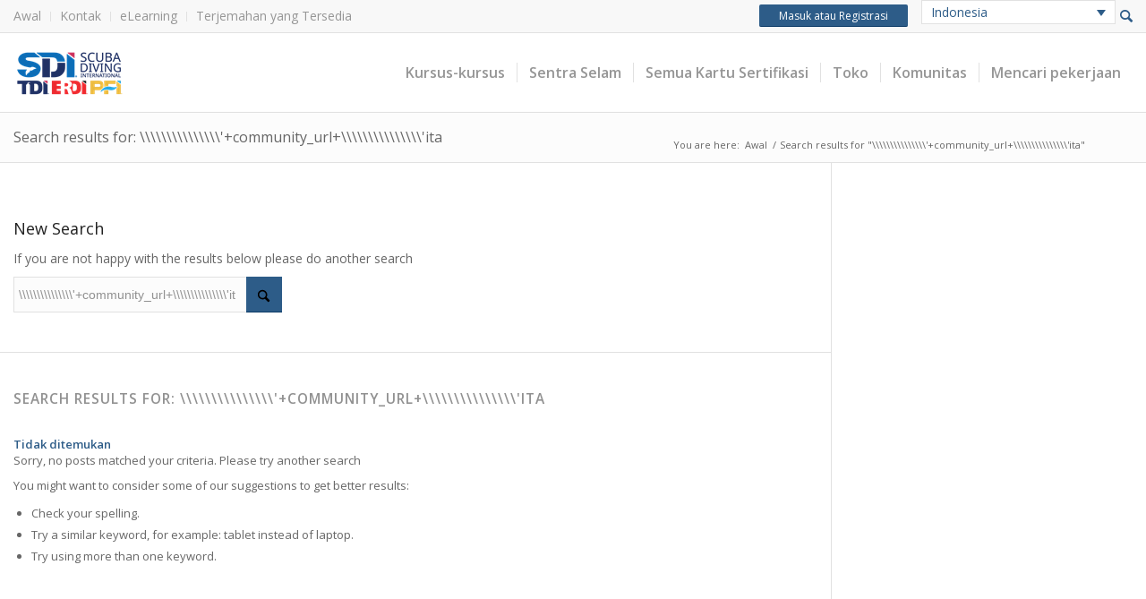

--- FILE ---
content_type: text/css
request_url: https://www.tdisdi.com/wp-content/themes/enfold/config-templatebuilder/avia-shortcodes/tab_section/tab_section.css?ver=7.1
body_size: 1626
content:
/* ======================================================================================================================================================
Tab Section and Slideshow / Tab Section
====================================================================================================================================================== */
.av-inner-tab-title,
.av-tab-section-icon,
.av-tab-arrow-container,
.av-tab-section-image{
	width: 90px;
}

.av-tab-section-container{
	width: 100%;
	overflow: hidden;
	position: relative;
	border: none;
}

.av-tab-section-outer-container{
	overflow: hidden;
}

.av-tab-section-inner-container{
	display: table;
	position: relative;
	left: 0%;

	/* Safari pixel gap fix */
	margin-left: -1px;
	margin-right: -1px;
}

.av-layout-tab{
	width: 100vw;
	display: block;
	vertical-align: middle;
	padding: 50px 0;
	border-top-style: solid;
	border-top-width: 1px;
}

.js_active .av-layout-tab{
	display: table-cell;
	border: none;
}

.av-tab-section-tab-title-container{
	text-align: center;
	padding: 20px 0 0 0;
	display: none;
	position: relative;
	transition: all 0.4s ease-in-out;
}

.js_active .av-tab-section-tab-title-container{
	display: block;
}

.js_active .av-tab-section-container.av-minimum-height .container{
	opacity: 1;
}

#top .av-section-tab-title{
	padding: 10px 20px 0px 20px;
	display: inline-block;
	text-decoration: none;
}

.av-section-tab-title,
.av-section-tab-title:hover{
	transition: all 0.4s ease-in-out;
}

.av-outer-tab-title{
	display: block;
}

.av-inner-tab-title{
	text-transform: uppercase;
	display: block;
	line-height: 1.2em;
	margin-top: 7px;
	margin-bottom: 3px;
	font-size: 13px;
	text-align: center;
}


.av-tab-with-image .av-inner-tab-title{
	display: table-cell;
	vertical-align: middle;
	height: 40px;
}

.av-tab-section-icon{
	display: inline-block;
    font-size: 40px;
    line-height: 1em;
}

.av-tab-section-icon.avia-svg-icon svg:first-child{
	margin-bottom: -6px;
}

.av-tab-arrow-container{
	display: block;
	height: 15px;
	overflow: hidden;
	position: relative;
	top: 8px;
}

.avia_transform .av-tab-arrow-container span{
	position: absolute;
	left: 50%;
	width: 50px;
	height: 50px;
	transform: translateX(-50%) rotate(45deg);
	transition: all 0.4s ease-in-out;
	top: 40px;
}

.avia_transform .av-active-tab-title .av-tab-arrow-container span{
	top: 10px;
}

.av-tab-section-image{
	display: block;
	opacity: 0.65;
	filter: grayscale(1);
	background-size: contain;
	background-repeat: no-repeat;
	background-position: center;
	height:90px;
}

.av-section-tab-title:hover .av-tab-section-image{
	opacity: 0.85;
}

.av-active-tab-title .av-tab-section-image{
	opacity: 1;
	filter: grayscale(0);
}

.av-tab-image-circle .av-tab-section-image{
	border-radius: 200px;
}

.av-tab-image-rounded .av-tab-section-image {
    border-radius: 4px;
}

.av_tab_navigation{
	position: absolute;
}

.avia-section-small .av-layout-tab{
	padding-top: 20px;
	padding-bottom: 20px;
}

.avia-section-large .av-layout-tab{
	padding-top: 70px;
	padding-bottom: 70px;
}

.avia-section-huge .av-layout-tab{
	padding-top: 130px;
	padding-bottom: 130px;
}

.avia-section-no-padding .av-layout-tab{
	padding-top: 0;
	padding-bottom: 0;
}

#top .av-custom-tab-color a{
	color: inherit;
}

.av-tab-no-icon.av-tab-no-image .av-inner-tab-title{
	margin-bottom: 15px;
}

.avia-tab-title-padding-none .av-outer-tab-title{
	padding: 0 0;
    position: relative;
    top: -6px;
}

.avia-tab-title-padding-small .av-outer-tab-title{
	padding: 0 0;
}

.avia-tab-title-padding-default .av-outer-tab-title{
	padding: 10px 0;
}

.avia-tab-title-padding-large .av-outer-tab-title{
	padding: 20px 0;
}

.av-tab-with-icon .av-outer-tab-title{
	margin-bottom: 10px;
	padding: 0 0;
}

.av-tab-without-text .av-outer-tab-title{
	display: none;
}

#top .av-tab-without-text.av-section-tab-title{
	padding-top: 0;
}

#top .av-tab-below-content .av-tab-without-text.av-section-tab-title{
	padding-bottom: 10px;
}

.av-tab-below-content .av-tab-arrow-container{
	position: absolute;
	top: 0;
}

.avia_transform .av-tab-below-content .av-tab-arrow-container span{
	top: -65px;
}

.avia_transform .av-tab-below-content .av-active-tab-title .av-tab-arrow-container span{
	top: -45px;
}

#top .av-tab-below-content .av-section-tab-title{
	padding: 5px 20px 0px 20px;
}

.av-tab-below-content .av-tab-section-tab-title-container{
	padding: 30px 0px 20px 0px;
}

.boxed .av-layout-tab-inner .container,
.html_header_sidebar .av-layout-tab-inner .container{
	margin:0;
}

.av-tab-content-auto .av-layout-tab-inner{
	transition: height 0.4s ease-in-out;
}

/* Arrows for tab header */
.av-tab-above-content .av-tabsection-arrow{
	position: absolute;
	width: 100%;
	top: 30px;
	left: 0;
}

.av-tab-below-content .av-tabsection-arrow{
	position: absolute;
	width: 100%;
	bottom: 30px;
	left: 0;
}

#top .av-tabsection-arrow > a{
	width: 30px;
	margin: -30px 0 0 0;
	display: none;
}

#top .av-tabsection-arrow > a.prev-slide{
	border-radius: 0 5px 5px 0;
}

#top .av-tabsection-arrow > a.next-slide{
	border-radius: 5px 0 0 5px;
}

#top .av-tabsection-arrow.av-visible-prev > a.prev-slide,
#top .av-tabsection-arrow.av-visible-next > a.next-slide{
	display: block;
}

#top .av-tabsection-arrow > a:hover{
	opacity: 0.7;
	transition: all 0.4s ease-in-out;
}

/* ============================================
	Slideshow section specific
=============================================== */
.av-tab-section-container.av-hide-tabs .av-tab-section-tab-title-container,
.av-tab-section-container.av-hide-tabs .av-tabsection-arrow{
	display: none;
}

.av-slideshow-section.av-is-slideshow .av-section-tab-title:hover{
	cursor: default;
}

.av-slideshow-section.av-strech-full .av-layout-tab-inner > .container{
	width: 100%;
	max-width: 100%;
	margin-left: 0;
	margin-right: 0;
	padding-left: 0;
	padding-right: 0;
}

#top .av-tabsection-slides-arrow > a{
	top: 50%;
	width: 0px;
	margin: -30px 0 0 0;
	display: block;
	opacity: 0;
	transition: all 0.8s ease-in-out;
}

#top .av-is-slideshow .av-control-default:not(.av-slideshow-ui) .avia-slideshow-arrows a,
#top .av-is-slideshow .av-control-minimal:not(.av-slideshow-ui) .avia-slideshow-arrows a{
	opacity: 1;
	width: 35px;
}

/*	show/hide nav arrows depending on options and state of slider	*/
#top .av-is-slideshow .av-slideshow-ui.av-loop-endless .avia-slideshow-arrows > a,
#top .av-is-slideshow .av-slideshow-ui.av-loop-manual-endless .avia-slideshow-arrows > a,
#top .av-is-slideshow .av-slideshow-ui .avia-slideshow-arrows.av-visible-prev > a.prev-slide,
#top .av-is-slideshow .av-slideshow-ui .avia-slideshow-arrows.av-visible-next > a.next-slide{
	opacity: 1;
	width: 35px;
	transition: all 0.8s ease-in-out;
}

#top .av-is-slideshow .av-no-slider-navigation .av-tabsection-slides-dots{
	display: none;
}

#top .av-is-slideshow .av-slideshow-ui .av-tabsection-slides-arrow.av-visible-prev > a:hover,
#top .av-is-slideshow .av-slideshow-ui .av-tabsection-slides-arrow.av-visible-next > a:hover{
	opacity: 0.7;
	transition: all 0.4s ease-in-out;
}


/* hide controls on desktop */
.avia_desktop #top .av-slideshow-section.av-is-slideshow .av-slideshow-ui .avia-slideshow-controls a{
	opacity: 0;
}
.avia_desktop #top .av-slideshow-section.av-is-slideshow .av-slideshow-ui.av-nav-arrows-visible .avia-slideshow-arrows a,
.avia_desktop #top .av-slideshow-section.av-is-slideshow .av-slideshow-ui.av-nav-dots-visible .avia-slideshow-dots a{
	opacity: 0.6;
}

.avia_desktop #top .av-slideshow-section.av-is-slideshow:hover .avia-slideshow-controls a{
	opacity: 0.6;
}

.avia_desktop #top .av-slideshow-section.av-is-slideshow:hover .avia-slideshow-controls a:hover{
	opacity: 0.8;
}

#top .av-is-slideshow .av-slideshow-ui.av-hide-nav-arrows .avia-slideshow-arrows a,
#top .av-is-slideshow:hover .av-slideshow-ui.av-hide-nav-arrows .avia-slideshow-arrows a{
	width: 0;
	opacity: 0;
	transition: none;
}

#top .av-tabsection-slides-dots > a{
	transition: all 0.8s ease-in-out;
}

.av-tab-slide-up-transition .av-tab-section-tab-title-container{
	z-index: 2;
}

.av-tab-slide-up-transition .av-slide-section-container-wrap{
	overflow: hidden;
	width: 100%;
}

.av-tab-slide-up-transition .av-tab-section-inner-container,
.av-tab-fade-transition .av-tab-section-inner-container{
	width: 100%;
	display: block;
}

.av-tab-slide-up-transition .av-layout-tab{
	display: block;
	opacity: 0;
	transition: all 0.4s ease-in-out;
}

.av-tab-slide-up-transition.av-tab-content-fixed .av-layout-tab,
.av-tab-fade-transition .av-layout-tab{
	display: flex;
	height: 100%;
	width: 100%;
	flex-direction: column;
    align-items: start;
	justify-content: start;
}

.av-tab-slide-up-transition.av-tab-content-fixed .av-layout-tab.vertical-align-middle,
.av-tab-fade-transition .av-layout-tab.vertical-align-middle{
	justify-content: center;
}

.av-tab-slide-up-transition.av-tab-content-fixed .av-layout-tab.vertical-align-bottom,
.av-tab-fade-transition .av-layout-tab.vertical-align-bottom{
	justify-content: end;
}

.av-tab-slide-up-transition.av-tab-content-fixed .av-layout-tab-inner,
.av-tab-fade-transition .av-layout-tab-inner{
	width: 100%;
}

.av-tab-fade-transition .av-layout-tab.av-active-tab-content{
	position: relative;
	z-index: 5;
	opacity: 1;
}

.av-tab-fade-transition .av-layout-tab{
	position: absolute;
	left: 0;
	top: 0;
	z-index: 1;
	opacity: 0;
	transition: all 0.8s ease-in-out;
}

/*		slide transitions sidewards and up	*/
.av-tab-slide-transition .av-tab-section-inner-container,
.av-tab-slide-up-transition .av-tab-section-inner-container{
	transition: all 0.4s ease-in-out;
}

.av-tab-slide-up-transition .av-tab-section-outer-container{
	transition: all 0.4s ease-in-out;
}
